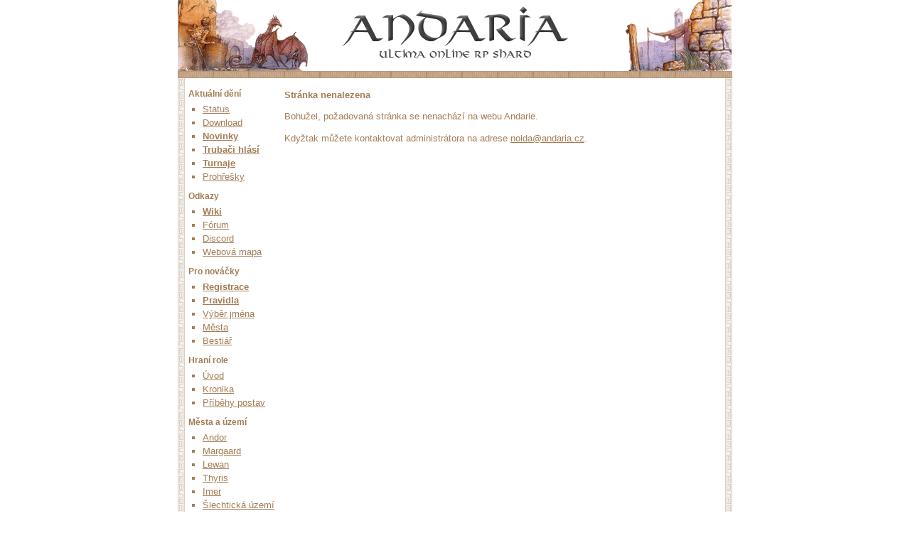

--- FILE ---
content_type: text/html; charset=UTF-8
request_url: https://andaria.cz/index.php?link=mesta/Andor&page=1
body_size: 2970
content:
<!DOCTYPE HTML PUBLIC "-//W3C//DTD HTML 4.01 Transitional//EN">
<html>
<head>
<meta http-equiv="Content-type" content="text/html;charset=UTF-8">
<meta name="description" content="RP shard Andaria - československý Ultima Online shard">
<meta name="keywords" content="andaria, andarie, ultima online, uo, rpg, sphereserver, roleplay, roleplaying, shard">
<meta name="author" content="andaria team, tym@andaria.cz, https://andaria.cz">
<meta name="google-site-verification" content="zR9fLJmrYaMR6HneQzomnqZzJ4Pzm-3KPZA2fOvDAWg">
<meta property="og:image" content="https://andaria.cz/images/header/andaria_og_image.png">
<link rel="shortcut icon" href="/images/favicon.ico">
<link rel="stylesheet" href="styly/common.css">
<title>Andaria - Ultima Online Shard</title>

<SCRIPT type="text/javascript">



function MM_openBrWindow(theURL,winName,features) {
	window.open(theURL,winName,features);
}

function mark(elm) {
	elm.style.backgroundColor='#F5DEB3';
}

function unMark(elm) {
	elm.style.backgroundColor='White';
}

function ajaxLoad(p_pageName, p_elementID) {
	document.getElementById(p_elementID).innerHTML = "<img src='images/wait.gif' class='center' alt='čekačka'>";
	var url = p_pageName+".php";
	if (window.ActiveXObject) {
		httpRequest = new ActiveXObject("Microsoft.XMLHTTP");
	}
	else {
		httpRequest = new XMLHttpRequest();
	}
	httpRequest.open("GET", url, true);
	httpRequest.setRequestHeader("Content-Type", "text/html;charset=utf-8");
	httpRequest.onreadystatechange= function () {processRequest(p_elementID); } ;
	httpRequest.send(null);
}

function processRequest(p_elementID) {
	if (httpRequest.readyState == 4) {
		if (httpRequest.status == 200) {
			var mistoZobrazeni = document.getElementById(p_elementID);
			mistoZobrazeni.innerHTML = httpRequest.responseText;
		}
		else {
			alert("Chyba pri nacitani stranky"+ httpRequest.status +":"+ httpRequest.statusText);
		}
	}
}
</script>
<script type="text/javascript">

  var _gaq = _gaq || [];
  _gaq.push(['_setAccount', 'UA-24876167-1']);
  _gaq.push(['_trackPageview']);

  (function() {
    var ga = document.createElement('script'); ga.type = 'text/javascript'; ga.async = true;
    ga.src = ('https:' == document.location.protocol ? 'https://ssl' : 'http://www') + '.google-analytics.com/ga.js';
    var s = document.getElementsByTagName('script')[0]; s.parentNode.insertBefore(ga, s);
  })();

</script>
</head>
<body style="margin-top: 0px">


<div align=center><table cellspacing="0" cellpadding="0" style="background:#fff;">
<tr><td style="background:#fff;">

<div style="position: absolute; width: 780px; left: auto; right: auto;">

<div id="header_left_big"></div>
<div id="header_left_small"></div>
<div id="header_text"></div>
<div id="header_right_small"></div>
<div id="header_right_big"></div>
<a href="/admin/indexmain.php" id="header_admin_link">&nbsp;&nbsp;</a>

</div>

</td></tr>
<tr><td height="100"></td></tr>
<tr><td id="top_border"></td></tr>
<tr><td width="780" style="background:#fff;">
<table cellspacing="0" cellpadding="0">
	<tr><td id="left_border_1" style="background-color:#F3F0ED;"></td>
	<td width="130" style="padding-left: 5px; vertical-align: top"> 		<br><a href="http://czech-122575120626.spampoison.com"></a>
		<b>Aktuální dění</b>
		<ul class="menu">
			<li><a href='index.php?link=status'>Status</a></li>
			<li><a href='index.php?link=download'>Download</a></li>
			<li><a href='index.php?link=novinky'><b>Novinky</b></a></li>
			<li><a href='index.php?link=cojenoveho'><b>Trubači hlásí</b></a></li>
			<li><a href='index.php?link=turnaje'><b>Turnaje</b></a></li>
			<li><a href='index.php?link=hrisnici'>Prohřešky</a></li>
		</ul>
		<b>Odkazy</b>
		<ul class="menu">
			<li><a href='https://wiki.andaria.cz' target='_blank'><b>Wiki</b></a></li>
			<li><a href='https://forum.andaria.cz'>Fórum</a></li>
			<li><a href='https://discord.gg/XMj3dgV'>Discord</a></li>
			<li><a href='index.php?link=mapa'>Webová mapa</a></li>
		</ul>
		<b>Pro nováčky</b>
		<ul class="menu">
			<li><a href='index.php?link=reg'><b>Registrace</b></a></li>
			<li><a href='index.php?link=pravidla'><b>Pravidla</b></a></li>
			<li><a href='index.php?link=novejmena'>Výběr jména</a></li>
			<li><a href='index.php?link=mesta_stat'>Města</a></li>
			<li><a href='index.php?link=bestiar'>Bestiář</a></li>
		</ul>
		<b>Hraní role</b>
		<ul class="menu">
			<li><a href='index.php'>Úvod</a></li>
			<li><a href='index.php?link=kronika'>Kronika</a></li>
			<li><a href='index.php?link=pribehy&amp;min=3.5'>Příběhy postav</a></li>
		</ul>
		<b>Města a území</b>
		<ul class="menu">
			<li><a href='index.php?link=mesta/andor'>Andor</a></li>
			<li><a href='index.php?link=mesta/margaard'>Margaard</a></li>
			<li><a href='index.php?link=mesta/lewan'>Lewan</a></li>
			<li><a href='index.php?link=mesta/thyris'>Thyris</a></li>
			<li><a href='index.php?link=mesta/imer'>Imer</a></li>
			<li><a href='index.php?link=mesta/slechtici'>Šlechtická území</a></li>
		</ul>
		<b>Informace</b>
		<ul class="menu">
			<li><a href='index.php?link=kontakt'>GM tým</a></li>
			<li><a href='index.php?link=statistika'>Statistika</a></li>
			<li><a href='index.php?link=galerie'>Galerie</a></li>
			<li><a href='/hodnoceni/'>Hodnoc. příběhů</a></li>
			<li><a href='index.php?link=top'>Zajímavosti</a></li>
			<li><a href='index.php?link=prispevky'>Podpora Andarie</a></li>
		</ul>
                <a href="https://discord.gg/XMj3dgV"><img src="images/Discord-Logo.png" width="125"></a>
			<br>

	</td>
	<td style="width: 620px; vertical-align: top; height: 100%; padding-right: 5px">
		<table cellpadding=0 cellspacing=0 style="width: 100%; border: 0; height: 100%">
		<tr><td style="width: 100%; vertical-align: top; height: 100%">
		<div id="pagebody" class="pagebody">		

		<!-- Začátek obsahu stránky -->

		<H3>Stránka nenalezena</H3><p>Bohužel, požadovaná stránka se nenachází na webu Andarie.</p><p>Kdyžtak můžete kontaktovat administrátora na adrese <a href='mailto:nolda@andaria.cz?Subject=Chyba'>nolda@andaria.cz</a>.</p>
		<!-- Konec obsahu stránky -->
		
		</div>		</td></tr>
	</table>
	</td>
	<td id="right_border_1" style="background-color:#F3F0ED;"></td></tr>

</table>
</td></tr>

<tr><td id="bottom_border"></td></tr>
</table>

<table width=780>
	<tr><td style="width: 100%; text-align: center; height: 12px"><p class="size8">&copy; Copyright 2002-2026 by <a href="mailto:tym@andaria.cz"><img src="images/transparent.gif" class="andaria_logo_min inline" alt="logo"></a> Všechna práva vyhrazena</p>

<a href="https://www.toplist.cz" target="_top"><script language="JavaScript" type="text/javascript">
<!--
document.write ('<img src="https://toplist.cz/dot.asp?id=1190303&amp;http='+escape(document.referrer)+'&amp;wi='+escape(window.screen.width)+'&he='+escape(window.screen.height)+'&amp;cd='+escape(window.screen.colorDepth)+'&amp;t='+escape(document.title)+'" width=1 height=1 border=0 alt="TOPlist"/>');
//--></script><img SRC="https://toplist.cz/dot.asp?id=1190303" border="0"
alt="TOPlist" WIDTH="1" HEIGHT="1"></a>

</td></tr>
</table>
</div>


<script type="text/javascript">
var gaJsHost = (("https:" == document.location.protocol) ? "https://ssl." : "http://www.");
document.write(unescape("%3Cscript src='" + gaJsHost + "google-analytics.com/ga.js' type='text/javascript'%3E%3C/script%3E"));
</script>
<script type="text/javascript">
var pageTracker = _gat._getTracker("UA-5373239-1");
pageTracker._trackPageview();
</script>
<script src="http://www.google-analytics.com/urchin.js" type="text/javascript">
</script>
<script type="text/javascript">
_uacct = "UA-5373239-1";
urchinTracker();
</script>
<script src="http://cz.search.etargetnet.com/generic/enhancer.js" language="JavaScript"></script>
</body>
</html>


--- FILE ---
content_type: text/css
request_url: https://andaria.cz/styly/common.css
body_size: 3628
content:
/* -------- Andaria CSS -------- */

/* !-------- Celkový vzhled a hlavička -------- */

body
	{
	/*background-color: white;*/
	background:#fff;/*#F3F0ED url(../images/andarka.pnga) no-repeat top center;*/
	}
div#header_left_big
	{
	background-image: url(../images/header/header_left_big.gif);
	position: absolute;
	left: 0px;
	top: 0px;
	width: 81px;
	height: 100px;
	}
div#header_left_small
	{
	background-image: url(../images/header/header_left_small.gif);
	position: absolute;
	left: 81px;
	top: 20px;
	width: 104px;
	height: 80px;
	}
div#header_text
	{
	background-image: url(../images/header/header_andaria.gif);
	position: absolute;
	left: 231px;
	top: 9px;
	width: 319px;
	height: 74px;
	}
div#header_right_small
	{
	background-image: url(../images/header/header_right_small.gif);
	position: absolute;
	left: 628px;
	top: 31px;
	width: 68px;
	height: 69px;
	}
div#header_right_big
	{
	background-image: url(../images/header/header_right_big.gif);
	position: absolute;
	left: 696px;
	top: 0px;
	width: 83px;
	height: 100px;
	}
td#left_border_1,td#left_border_2,td#right_border_1,td#right_border_2
	{
	background: url(../images/_classic/str.gif) top right repeat-y;
	width: 10px;
	}
td#top_border,td#bottom_border
	{
	background-image: url(../images/_classic/vrch.gif);
	height: 10px;
	}
img.andaria_logo_min
	{
	background-image: url(../images/_classic/img_andaria.gif);
	width: 64px;
	height: 12px;
	}
a#header_admin_link
	{
	position: absolute;
	left: 482px;
	top: 5px;
	text-decoration: none;
	}

/* !-------- TEXT -------- */

li
	{
	margin-bottom: 5px;
	}
ul,ol
	{
	font-family: Verdana,Arial,sans-serif;
	font-size: 10pt;
	line-height: 1.3;
	color: #A37D56;
	margin: 0;
	padding: 0;
	margin-left: 25px;
	}
li ul, li ol /* vnořené seznamy mají extra odsazení od předcházejícího textu */
	{
	margin-top: 5px;
	}
/* !ul.menu: odsazení bloku zleva */
.menu
	{
	padding: 5px;
	padding-bottom: 10px;
	margin: 0;
	margin-left: 15px;
	list-style-type: square;
	}
/* !ul.tiny: malé písmo, odsazení zleva */
.tiny
	{
	list-style-image: none;
	font-family: Verdana,Arial,sans-serif;
	font-size: 8pt;
	color: #A37D56;
	padding-left: 15px;
	}
.tiny li
	{
	margin: 0px;
	}
.menu li
	{
	margin: 0px;
	padding-bottom: 2px;
	}
h3,h4,h5
	{
	font-family: Verdana,Arial,sans-serif;
	font-weight: bold;
	color: #A37D56;
	}
h3
	{
	font-size: 10pt;
	}
h4
	{
	font-size: 9pt;
	}
h5
	{
	font-size: 8pt;
	}
h3 + h4, h4 + h5 /* dva po sobě jdoucí nadpisy nemají extra mezeru */
	{
	margin-top: 0px;
	}
p,div,span:not([aria-hidden="true"]),td,th
	{
	font-family: Verdana,Arial,sans-serif;
	font-size: 10pt;
	line-height: 1.3;
	color: #A37D56;
	}
/* !p,div,span,td,th .size7: velikost písma 7pt */
.size7
	{
	font-size: 7pt !important;
	}
/* !p,div,span,td,th .size8: velikost písma 8pt */
.size8
	{
	font-size: 8pt !important;
	}
/* !p,div,span,td,th .size9: velikost písma 9pt */
.size9
	{
	font-size: 9pt !important;
	}
/* !p,div,span,td,th .size10: velikost písma 10pt */
.size10
	{
	font-size: 10pt !important;
	}
/* !p,div,span,td,th .size12: velikost písma 12pt - používat jen výjimečně */
.size12
	{
	font-size: 12pt !important;
	}
/* !p,div,span,td,th .bold: tučné */
.bold
	{
	font-weight: bold;
	}
/* !p,div,span,td,th .italic: kurzíva */
.italic
	{
	font-style: italic;
	}
/* !p,div,span,td,th .under: podtržené */
.under
	{
	text-decoration: underline;
	}
/* !p,div,span,td,th .white: bílé */
.white
	{
	color: white !important;
	}
/* !p,div,span,td,th .red: červené */
.red
	{
	color: red !important;
	}
/* !p,div,span,td,th .green: zelené */
.green
	{
	color: green !important;
	}
/* !p,div,span,td,th .blue: modré */
.blue
	{
	color: blue !important;
	}
/* !p,div,span,td,th .orange: oranžové */
.orange
	{
	color: orange !important;
	}
/* !p,div,span,td,th .black: černé */
.black
	{
	color: black !important;
	}
/* !p,div,span,td,th .gray: šedé */
.gray
	{
	color: gray !important;
	}
/* !p,div,span,td,th .center: vystředěné */
.center
	{
	text-align: center !important;
	}
/* !p,div,span,td,th .right: zarovnání vpravo */
.right
	{
	text-align: right;
	}
/* !p,div,span,td,th .just: zarovnání do bloku */
.just
	{
	text-align: justify;
	}
/* !p,div,span,td,th .left: zarovnání doleva */
.left
	{
	text-align: left;
	}
/* !p,div,span,td,th .help: tečkovaně podtrženo, změna kurzoru při najetí myší */
.help
	{
	border-bottom: 1px dashed #A37D56;
	cursor: help;
	}
/* !p,div,span,td,th .garamond: ozdobné písmo Garamond */
.garamond
	{
	font-family: Garamond,Times,serif;
	}
/* !p,div,span,td,th .odsadit: odsadí začátek odstavce */
.odsadit
	{
	text-indent: 2em;
	}
/* !p,div,span,td,th .tt: truetype písmo Courier */
.tt, .tt *
	{
	font-family: Courier New,Courier,monospace;
	font-size: 8pt;
	}

/* !span.u: přihodí na začátek a konec bloku české uvozovky */
span.u:before
	{
	content: "„";
	}
span.u:after
	{
	content: "“";
	}
span.u span.u:before
	{
	content: "‚";
	}
span.u span.u:after
	{
	content: "‘";
	}
span.u span.u span.u:before
	{
	content: "»";
	}
span.u span.u span.u:after
	{
	content: "«";
	}
span.u span.u span.u span.u:before
	{
	content: "›";
	}
span.u span.u span.u span.u:after
	{
	content: "‹";
	}

/* -------- ODKAZY -------- */
A
	{
	color: #A37D56;
	cursor: pointer;
	}
A:link,A:visited,A:active
	{
	text-decoration: underline;
	color: #A37D56;
	cursor: pointer;
	}
A:hover
	{
	text-decoration: underline;
	color: black;
	font-Size : 100%;
	cursor: pointer;
	}

A.js,A.js:link,A.js:visited,A.js:active
	{
	color: #A37D56;
	cursor: pointer;
	text-decoration: none;
	}
A.js:hover
	{
	color: black;
	font-Size : 100%;
	cursor: pointer;
	}

A.new,A.new:link,A.new:visited,A.new:active
	{
	color: #A37D56;
	cursor: pointer;
	text-decoration: underline;
	target-new: window;
	}
A.new:hover
	{
	color: black;
	font-Size : 100%;
	cursor: pointer;
	}
A.new:after
	{
	content:url("https://andaria.cz/images/open-in-new-window.png");
	}

/* !-------- OBRÁZKY -------- */

img
	{
	border: 0;
	}
/* !img.right: obrázek zarovná doprava a přihodí margin */
img.right
	{
	float: right !important;
	margin-left: 5px;
	margin-top: 5px;
	margin-bottom: 5px;
	}
/* !img.left: obrázek zarovná doleva a přihodí margin */
img.left
	{
	float: left !important;
	margin-right: 5px;
	margin-top: 5px;
	margin-bottom: 5px;
	}
/* !img.center: obrázek zarovná na střed a přihodí margin */
img.center
	{
	display: block !important;
	margin-left: auto !important;
	margin-right: auto !important;
	margin-top: 5px;
	margin-bottom: 5px;
	}
/* !img.inline: obrázek zarovná do řádku s textem */
img.inline
	{
	vertical-align: middle !important;
	}

/* !-------- DIV - elementy -------- */

/* !div.pagebody: tělo každé stránky */
div.pagebody
	{
	margin-top: 15px;
	margin-bottom: 30px;
	padding-left: 5px;
	padding-right: 5px;
	}
/* !div.brownline: hnědá oddělující linka, viz php $brownline */
div.brownline
	{
	display: block;
	margin-left: auto;
	margin-right: auto;
	margin-top: 15px;
	margin-bottom: 15px;
	width: 95%;
	height: 1px;
	background: #A37D56;
	font-size: 1px;
	line-height: 0;
	}

/* -------- TABULKY - elementy -------- */

td,tr
	{
	font-family: Verdana,Arial,sans-serif;
	font-size: 9pt;
	color: #A37D56;
	}
/* <i>deprecated - nahradit komplexním tabulkovým stylem</i> */
.bgwhite
	{
	background-color: white;
	}
.bgltbrown
	{
	background-color: #F9F5F2;
	}
.bgbrown
	{
	background-color: #A37D56;
	}
.bgltred
	{
	background-color: #ffdddd;
	}
.top
	{
	vertical-align: top;
	}

/* !-------- FORMULÁŘE -------- */

.tricka_select
{
	font-family: Verdana,Arial,sans-serif;
	font-size: 8pt;
	color: #A37D56;
	border: 1px solid;
}

/* !input.txt, input.pwd: vzhled pro inputfield pro text a pro heslo */
input[type=text],input[type=password],input.txt,input.pwd
	{
	font-family: Verdana,Arial,sans-serif;
	font-size: 8pt;
	color: #A37D56;
	border: 1px solid;
	}
/* !input.file: vzhled pro input na odesílání souborů */
input[type=file],input.file
	{
	font-family: verdana;
	color: #A37D56;
	font-size: 8pt;
	border: 1px solid;
	}
/* !input.btn: vzhled pro tlačítko */
input[type=submit],input.btn,.btn-order
	{
	font-family: verdana,Arial,sans-serif;
	color: #A37D56;
	font-size: 8pt;
	border: 1px solid #A37D56;
	background-color: white;
	cursor: pointer;
	}
/* !input.invisbtn: vzhled pro na první pohled neviditelné tlačítko */
input.invisbtn
	{
	font-family: verdana,Arial,sans-serif;
	color: #A37D56;
	font-size: 8pt;
	border: 0px solid;
	background-color: white;
	cursor: pointer;
	}
/* !input.darkbtn: vzhled pro tlačítko s tmavým pozadím */
input.darkbtn
	{
	font-family: verdana,Arial,sans-serif;
	color: #A37D56;
	font-size: 8pt;
	border: 0px solid;
	background-color: #F1E9E2;
	cursor: pointer;
	}
input.povinne
	{
	border: 1px solid;
	border-color: #f08080;
	}
select
	{
	cursor: pointer;
	font-family: verdana,Arial,sans-serif;
	color: #A37D56;
	font-size: 7pt;
	background-color: white;
	}
select option[selected]
	{
	font-family: verdana,Arial,sans-serif;
	color: #A37D56;
	font-size: 7pt;
	}
select option
	{
	font-family: verdana,Arial,sans-serif;
	color: #A37D56;
	font-size: 7pt;
	}
textarea
	{
	font-family: verdana,Arial,sans-serif;
	color: #A37D56;
	font-size: 8pt;
	border: 1px solid;
	}
textarea.povinne
	{
	border: 1px solid;
	border-color: #f08080;
	}
/* !input.cbx: vzhled pro checkbox */
input[type=checkbox],input.cbx
	{
	border-color: #A37D56;
	}


.btn {
	display: inline-block;
	font-weight: 600;
	color: #323233;
	text-align: center;
	vertical-align: middle;
	cursor: pointer;
	user-select: none;
	background-color: transparent;
	border: 1px solid transparent;
	padding: 0.5625rem 0.75rem;
	font-size: 1rem;
	line-height: 1.5;
	border-radius: 0;
	transition: color 0.15s ease-in-out, background-color 0.15s ease-in-out, border-color 0.15s ease-in-out, box-shadow 0.15s ease-in-out;
}
@media (prefers-reduced-motion: reduce) {
	.btn {
		transition: none;
	}
}
.btn:hover {
	color: #323233;
	text-decoration: none;
}
.btn:focus, .btn.focus {
	outline: 0;
	box-shadow: 0 0 0 0.2rem rgba(64, 124, 239, 0.25);
}
.btn.disabled, .btn:disabled {
	opacity: 0.65;
	box-shadow: none;
}
.btn:not(:disabled):not(.disabled):active, .btn:not(:disabled):not(.disabled).active {
	box-shadow: inset 0 3px 5px rgba(0, 0, 0, 0.125);
}
.btn:not(:disabled):not(.disabled):active:focus, .btn:not(:disabled):not(.disabled).active:focus {
	box-shadow: 0 0 0 0.2rem rgba(64, 124, 239, 0.25), inset 0 3px 5px rgba(0, 0, 0, 0.125);
}

.btn-buy {
	display: block;
	width: 200px;
	height: 70px;
	margin-left: auto;
	margin-right: auto;
	margin-top: 20px;
	margin-bottom: 20px;
}

a.btn.disabled,
fieldset:disabled a.btn {
	pointer-events: none;
}

.btn-success {
	color: #fff !important;
	background: #11B05D linear-gradient(180deg, #35bc75, #11B05D) repeat-x;
	border-color: #11B05D;
	box-shadow: inset 0 1px 0 rgba(255, 255, 255, 0.15), 0 1px 1px rgba(0, 0, 0, 0.075);
}
.btn-success:hover {
	color: #fff !important;
	background: #0e8d4b linear-gradient(180deg, #329e66, #0e8d4b) repeat-x;
	border-color: #0d8144;
}
.btn-success:focus, .btn-success.focus {
	color: #fff;
	background: #0e8d4b linear-gradient(180deg, #329e66, #0e8d4b) repeat-x;
	border-color: #0d8144;
	box-shadow: inset 0 1px 0 rgba(255, 255, 255, 0.15), 0 1px 1px rgba(0, 0, 0, 0.075), 0 0 0 0.2rem rgba(53, 188, 117, 0.5);
}
.btn-success.disabled, .btn-success:disabled {
	color: #fff;
	background-color: #11B05D;
	border-color: #11B05D;
	background-image: none;
}
.btn-success:not(:disabled):not(.disabled):active, .btn-success:not(:disabled):not(.disabled).active, .show > .btn-success.dropdown-toggle {
	color: #fff;
	background-color: #0d8144;
	background-image: none;
	border-color: #0b763e;
}
.btn-success:not(:disabled):not(.disabled):active:focus, .btn-success:not(:disabled):not(.disabled).active:focus, .show > .btn-success.dropdown-toggle:focus {
	box-shadow: inset 0 3px 5px rgba(0, 0, 0, 0.125), 0 0 0 0.2rem rgba(53, 188, 117, 0.5);
}

.d-none {
	display: none !important;
}

.order-img {
	width: 200px;
	height: 200px;
	margin-left: 5px;
	margin-right: 5px;
	cursor: pointer;
}

.order-img-table {
	width: 50px;
	height: 50px;
	margin-left: 5px;
	margin-right: 5px;
}

.alert {
	padding: 15px;
	margin-bottom: 20px;
	border: 1px solid transparent;
	border-radius: 4px;
}

.alert h4 {
	margin-top: 0;
	color: inherit;
}

.alert .alert-link {
	font-weight: bold;
}

.alert > p,
.alert > ul {
	margin-bottom: 0;
}

.alert > p + p {
	margin-top: 5px;
}

.alert-dismissable,
.alert-dismissible {
	padding-right: 35px;
}

.alert-dismissable .close,
.alert-dismissible .close {
	position: relative;
	top: -2px;
	right: -21px;
	color: inherit;
}

.alert-success {
	color: #3c763d;
	background-color: #dff0d8;
	border-color: #d6e9c6;
}

.alert-success hr {
	border-top-color: #c9e2b3;
}

.alert-success .alert-link {
	color: #2b542c;
}

.alert-info {
	color: #31708f;
	background-color: #d9edf7;
	border-color: #bce8f1;
}

.alert-info hr {
	border-top-color: #a6e1ec;
}

.alert-info .alert-link {
	color: #245269;
}

.alert-warning {
	color: #8a6d3b;
	background-color: #fcf8e3;
	border-color: #faebcc;
}

.alert-warning hr {
	border-top-color: #f7e1b5;
}

.alert-warning .alert-link {
	color: #66512c;
}

.alert-danger {
	color: #a94442;
	background-color: #f2dede;
	border-color: #ebccd1;
}

.alert-danger hr {
	border-top-color: #e4b9c0;
}

.alert-danger .alert-link {
	color: #843534;
}

.small {
	font-size: 80%;
}

.sizes-table tr > td:first-child {
	width: 30%;
}

.sizes-table tr > td {
	width: 50px;
}

.not-active-file {
	color: #ff0600 !important;
}

.active-file {
	color: #32ff00 !important;
}